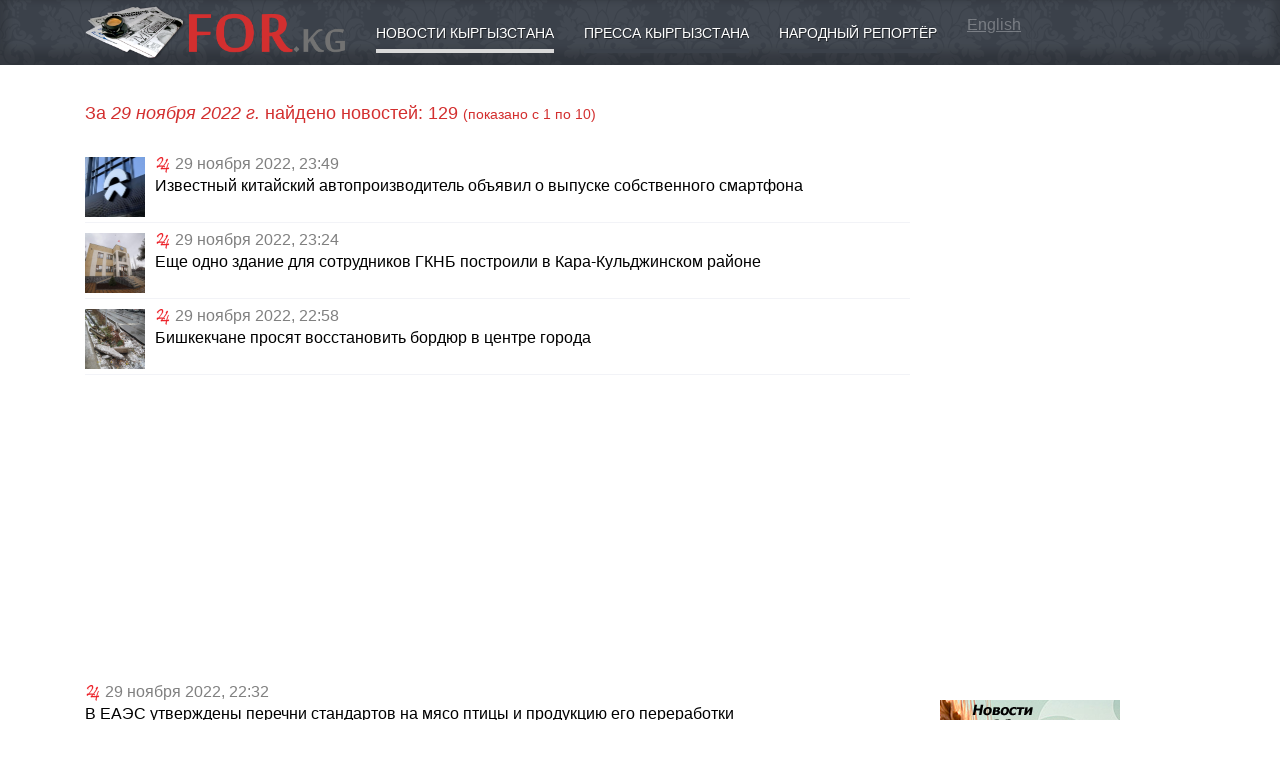

--- FILE ---
content_type: text/html; charset=utf-8
request_url: https://for.kg/news-ru.html?date=2022-11-29
body_size: 7478
content:
<!DOCTYPE html>
<html>

<head>
<title>Новости Кыргызстана</title>
<meta http-equiv="Content-Type" content="text/html; charset=utf-8">
<meta name="Keywords" content="новости киргизии, кыргызстан, сайты,информер, недвижимость">
<meta name="Description" content="Новости Кыргызстана">
<meta name="Robots" content="INDEX,FOLLOW">

<meta name="viewport" content="width=device-width, initial-scale=1">
<meta http-equiv="X-UA-Compatible" content="IE=edge">
<meta name="theme-color" content="#3b414a">

<script async src="https://pagead2.googlesyndication.com/pagead/js/adsbygoogle.js?client=ca-pub-8804250106684936" crossorigin="anonymous"></script>

<link rel="icon" href="/favicon.ico" type="image/x-icon"><link rel="shortcut icon" href="/favicon.ico" type="image/x-icon"><link href="/templates/_plugins/bootstrap4/dist/css/bootstrap.min.css" type="text/css" rel="stylesheet"><link href="/templates/_design/css.php" type="text/css" rel="stylesheet"><link rel="stylesheet" href="/templates/_plugins/fontawesome5/css/fontawesome-all.css"><!--[if IE]>
<script defer type="text/javascript" src="/library/pngfix.js" mce_src="/library/pngfix.js"></script>
<![endif]-->
<link rel="alternate" type="application/rss+xml" title="RSS" href="//for.kg/action/rss/rss_for_kg_news_last.php">

<script src="https://yastatic.net/pcode/adfox/loader.js" crossorigin="anonymous"></script>

<link rel="stylesheet" href="/templates/_plugins/fancybox3/dist/jquery.fancybox.min.css" />
</head><body><div class="navbar navbar-expand-md navbar-dark container4 shadowbottom"><div class="container"><a class="navbar-brand" href="//for.kg"><img src="/sources/logo.png" style="width: 100%; max-width: 260px;" alt="Новости Кыргызстана"></a><button class="navbar-toggler" type="button" data-toggle="collapse" data-target="#navmenu" aria-controls="navmenu" aria-expanded="false" aria-label="Toggle navigation">
          <span class="navbar-toggler-icon"></span>
        </button><div class="collapse navbar-collapse" id="navmenu"><div class="container"><a href="https://for.kg/news-ru.html" class="boxickactive">Новости Кыргызстана</a><a href="https://for.kg/press-ru.html" class="boxicknonactive">Пресса Кыргызстана</a><a href="https://for.kg/public_reporter-ru.html" class="boxicknonactive">Народный репортёр</a> <a href="http://for.kg/news-en.html" style="color: rgba(255,255,255,0.3);">English</a></div></div></div></div><div class="container"><div class="row"><div class="col-md-9 paddingtop15"><div style="margin-bottom: 15px;"><center><!-- 7 -->
<!-- Yandex.RTB R-A-14860-1 -->
<div id="yandex_rtb_R-A-14860-1"></div>
<script type="text/javascript">
    (function(w, d, n, s, t) {
        w[n] = w[n] || [];
        w[n].push(function() {
            Ya.Context.AdvManager.render({
                blockId: "R-A-14860-1",
                renderTo: "yandex_rtb_R-A-14860-1",
                async: true
            });
        });
        t = d.getElementsByTagName("script")[0];
        s = d.createElement("script");
        s.type = "text/javascript";
        s.src = "//an.yandex.ru/system/context.js";
        s.async = true;
        t.parentNode.insertBefore(s, t);
    })(this, this.document, "yandexContextAsyncCallbacks");
</script></center></div><p style="color: #D32F2F; font-size: 18px; margin: 20px 0;">За <i>29 ноября 2022 г.</i> найдено новостей: 129 <span style="font-size: 14px;">(показано с 1 по 10)</span></p><a href="https://for.kg/news-790552-ru.html" title="Известный китайский автопроизводитель объявил о выпуске собственного смартфона" class="media atitle"><div style="float: left; width: 60px; height: 60px; margin: 5px 0 0 0; background: url('https://24.kg/files/media/280/280911.jpg') center top; background-size: cover;">&nbsp;</div><div style="margin-left: 70px;"><img src="/sources/partners/24.kg.png" height="16"> <span style="color: gray;">29&nbsp;ноября&nbsp;2022, 23:49</span><h6 >Известный китайский автопроизводитель объявил о выпуске собственного смартфона</h6></div></a><a href="https://for.kg/news-790550-ru.html" title="Еще одно здание для сотрудников ГКНБ построили в Кара-Кульджинском районе" class="media atitle"><div style="float: left; width: 60px; height: 60px; margin: 5px 0 0 0; background: url('https://24.kg/files/media/280/280982.jpg') center top; background-size: cover;">&nbsp;</div><div style="margin-left: 70px;"><img src="/sources/partners/24.kg.png" height="16"> <span style="color: gray;">29&nbsp;ноября&nbsp;2022, 23:24</span><h6 >Еще одно здание для сотрудников ГКНБ построили в Кара-Кульджинском районе</h6></div></a><a href="https://for.kg/news-790551-ru.html" title="Бишкекчане просят восстановить бордюр в центре города" class="media atitle"><div style="float: left; width: 60px; height: 60px; margin: 5px 0 0 0; background: url('https://24.kg/files/media/280/280984.jpeg') center top; background-size: cover;">&nbsp;</div><div style="margin-left: 70px;"><img src="/sources/partners/24.kg.png" height="16"> <span style="color: gray;">29&nbsp;ноября&nbsp;2022, 22:58</span><h6 >Бишкекчане просят восстановить бордюр в центре города</h6></div></a><div style="overflow: hidden; margin: 10px 0;"><!-- 2 -->
<script async src="https://pagead2.googlesyndication.com/pagead/js/adsbygoogle.js"></script>
<!-- For.kg Адаптивный -->
<ins class="adsbygoogle"
     style="display:block"
     data-ad-client="ca-pub-8804250106684936"
     data-ad-slot="3450211932"
     data-ad-format="auto"
     data-full-width-responsive="true"></ins>
<script>
     (adsbygoogle = window.adsbygoogle || []).push({});
</script></div><a href="https://for.kg/news-790549-ru.html" title="В ЕАЭС утверждены перечни стандартов на мясо птицы и продукцию его переработки" class="media atitle"><div><img src="/sources/partners/24.kg.png" height="16"> <span style="color: gray;">29&nbsp;ноября&nbsp;2022, 22:32</span><h6 >В ЕАЭС утверждены перечни стандартов на мясо птицы и продукцию его переработки</h6></div></a><a href="https://for.kg/news-790548-ru.html" title="Дома не подключают к центральному отоплению. В Бишкектеплосети назвали причину" class="media atitle"><div style="float: left; width: 60px; height: 60px; margin: 5px 0 0 0; background: url('https://24.kg/files/media/280/280976.jpg') center top; background-size: cover;">&nbsp;</div><div style="margin-left: 70px;"><img src="/sources/partners/24.kg.png" height="16"> <span style="color: gray;">29&nbsp;ноября&nbsp;2022, 22:09</span><h6 >Дома не подключают к центральному отоплению. В Бишкектеплосети назвали причину</h6></div></a><a href="https://for.kg/news-790546-ru.html" title="Ташиев открыл новое здание сотрудникам Кара-Кульджинского райотдела ГКНБ" class="media atitle"><div style="float: left; width: 60px; height: 60px; margin: 5px 0 0 0; background: url('https://data.vb.kg/image/big/2022-11-29_22-08-14_546480.jpg') center top; background-size: cover;">&nbsp;</div><div style="margin-left: 70px;"><img src="/sources/partners/vb.kg.png" height="16"> <span style="color: gray;">29&nbsp;ноября&nbsp;2022, 22:08</span><h6 >Ташиев открыл новое здание сотрудникам Кара-Кульджинского райотдела ГКНБ</h6></div></a><a href="https://for.kg/news-790547-ru.html" title="Жапаров подписал закон о ратификации Договора между КР и РУз по границе" class="media atitle"><div style="float: left; width: 60px; height: 60px; margin: 5px 0 0 0; background: url('https://data.vb.kg/image/big/2022-11-29_21-54-57_191332.jpg') center top; background-size: cover;">&nbsp;</div><div style="margin-left: 70px;"><img src="/sources/partners/vb.kg.png" height="16"> <span style="color: gray;">29&nbsp;ноября&nbsp;2022, 21:55</span><h6 >Жапаров подписал закон о ратификации Договора между КР и РУз по границе</h6></div></a><a href="https://for.kg/news-790544-ru.html" title="В Кыргызстане пройдет церемония вручения награды KFU Football Awards" class="media atitle"><div style="float: left; width: 60px; height: 60px; margin: 5px 0 0 0; background: url('https://24.kg/files/media/280/280924.jpg') center top; background-size: cover;">&nbsp;</div><div style="margin-left: 70px;"><img src="/sources/partners/24.kg.png" height="16"> <span style="color: gray;">29&nbsp;ноября&nbsp;2022, 21:41</span><h6 >В Кыргызстане пройдет церемония вручения награды KFU Football Awards</h6></div></a><a href="https://for.kg/news-790545-ru.html" title="Возле трех школ Бишкека ограничили скорость проезда" class="media atitle"><div style="float: left; width: 60px; height: 60px; margin: 5px 0 0 0; background: url('https://24.kg/files/media/280/280992.png') center top; background-size: cover;">&nbsp;</div><div style="margin-left: 70px;"><img src="/sources/partners/24.kg.png" height="16"> <span style="color: gray;">29&nbsp;ноября&nbsp;2022, 21:28</span><h6 >Возле трех школ Бишкека ограничили скорость проезда</h6></div></a><a href="https://for.kg/news-790540-ru.html" title="Прогноз погоды в Кыргызстане на 30 ноября: местами дожди" class="media atitle"><div style="float: left; width: 60px; height: 60px; margin: 5px 0 0 0; background: url('https://24.kg/files/media/280/280977.png') center top; background-size: cover;">&nbsp;</div><div style="margin-left: 70px;"><img src="/sources/partners/24.kg.png" height="16"> <span style="color: gray;">29&nbsp;ноября&nbsp;2022, 21:00</span><h6 >Прогноз погоды в Кыргызстане на 30 ноября: местами дожди</h6></div></a><br><br><p style="text-align: center;"><span class="showpagesactive">1</span> <a href="https://for.kg/news-ru.html?&amp;date=2022-11-29&amp;page=2" class="showpages">2</span></a> <a href="https://for.kg/news-ru.html?&amp;date=2022-11-29&amp;page=3" class="showpages">3</span></a> <a href="https://for.kg/news-ru.html?&amp;date=2022-11-29&amp;page=4" class="showpages">4</span></a> ...<a href="https://for.kg/news-ru.html?&amp;date=2022-11-29&amp;page=11" class="showpages">11</span></a> <a href="https://for.kg/news-ru.html?&amp;date=2022-11-29&amp;page=12" class="showpages">12</span></a> <a href="https://for.kg/news-ru.html?&amp;date=2022-11-29&amp;page=13" class="showpages">13</span></a>  &nbsp; <a href="https://for.kg/news-ru.html?&amp;date=2022-11-29&amp;page=2" class="showpages"><img src="/sources/arrow_right.png" width="16" height="16" alt=""></a></p><br><div class="case"><center><!-- 2 -->
<script async src="https://pagead2.googlesyndication.com/pagead/js/adsbygoogle.js"></script>
<!-- For.kg Адаптивный -->
<ins class="adsbygoogle"
     style="display:block"
     data-ad-client="ca-pub-8804250106684936"
     data-ad-slot="3450211932"
     data-ad-format="auto"
     data-full-width-responsive="true"></ins>
<script>
     (adsbygoogle = window.adsbygoogle || []).push({});
</script></center></div><div class="row"><div class="col-md-4"><div class="case"><div class="divh2">Подписка на новости</div>				<form action="https://api.follow.it/subscription-form/[base64]/8" method="post" target="_blank">
					<div class="input-group mb-3">
						<input type="text" name="email" class="form-control" placeholder="Ваша эл. почта (john.doe@gmail.com)" aria-label="Ваша электронная почта" aria-describedby="basic-addon2">
						<div class="input-group-append">
							<button class="btn btn-primary" type="button">Подписаться</button>
						</div>
					</div>
				</form>
				</div><div class="case"><div class="divh2">Поиск в новостях</div><form class="form" action="https://for.kg/news-ru.html" method="get">
					<div class="input-group mb-3">
						<input type="text" name="q" class="form-control" placeholder="Слова для поиска" aria-label="Слова для поиска" aria-describedby="basic-addon2">
						<div class="input-group-append">
							<button class="btn btn-primary" type="button">Искать</button>
						</div>
					</div>
					<input type="hidden" name="saction" value="and">
				</form></div></div><div class="col-md-4 d-none d-sm-block"><div class="case"><div class="divh2">Партнёры</div><p style="margin: 3px 5px;"><a href="https://for.kg/news-ru.html?partnernews=24.kg" style="color: #727272;"><img src="/sources/partners/24.kg.png" height="16"> 24.kg</a></p><p style="margin: 3px 5px;"><a href="https://for.kg/news-ru.html?partnernews=akipress.kg" style="color: #727272;"><img src="/sources/partners/akipress.kg.png" height="16"> akipress.kg</a></p><p style="margin: 3px 5px;"><a href="https://for.kg/news-ru.html?partnernews=kabar.kg" style="color: #727272;"><img src="/sources/partners/kabar.kg.png" height="16"> kabar.kg</a></p><p style="margin: 3px 5px;"><a href="https://for.kg/news-ru.html?partnernews=knews.kg" style="color: #727272;"><img src="/sources/partners/knews.kg.png" height="16"> knews.kg</a></p><p style="margin: 3px 5px;"><a href="https://for.kg/news-ru.html?partnernews=kyrtag.kg" style="color: #727272;"><img src="/sources/partners/kyrtag.kg.png" height="16"> kyrtag.kg</a></p><p style="margin: 3px 5px;"><a href="https://for.kg/news-ru.html?partnernews=regnum.ru" style="color: #727272;"><img src="/sources/partners/regnum.ru.png" height="16"> regnum.ru</a></p><p style="margin: 3px 5px;"><a href="https://for.kg/news-ru.html?partnernews=sputnik.kg" style="color: #727272;"><img src="/sources/partners/sputnik.kg.png" height="16"> sputnik.kg</a></p><p style="margin: 3px 5px;"><a href="https://for.kg/news-ru.html?partnernews=turmush.kg" style="color: #727272;"><img src="/sources/partners/turmush.kg.png" height="16"> turmush.kg</a></p><p style="margin: 3px 5px;"><a href="https://for.kg/news-ru.html?partnernews=vb.kg" style="color: #727272;"><img src="/sources/partners/vb.kg.png" height="16"> vb.kg</a></p></div></div><div class="col-md-4 d-none d-sm-block"><div class="case"><div class="divh2">Категории</div><p style="margin: 3px 5px 3px 5px;"><a href="https://for.kg/news-ru.html?category=covid19" style="color: #727272;">COVID-19</a></p><p style="margin: 3px 5px 3px 5px;"><a href="https://for.kg/news-ru.html?category=corruption" style="color: #727272;">Коррупция</a></p><p style="margin: 3px 5px 3px 5px;"><a href="https://for.kg/news-ru.html?category=crime" style="color: #727272;">Криминал</a></p><p style="margin: 3px 5px 3px 5px;"><a href="https://for.kg/news-ru.html?category=medicine" style="color: #727272;">Медицина</a></p><p style="margin: 3px 5px 3px 5px;"><a href="https://for.kg/news-ru.html?category=realty" style="color: #727272;">Недвижимость</a></p><p style="margin: 3px 5px 3px 5px;"><a href="https://for.kg/news-ru.html?category=Osch" style="color: #727272;">Новости Ош</a></p><p style="margin: 3px 5px 3px 5px;"><a href="https://for.kg/news-ru.html?category=parliament" style="color: #727272;">Парламент</a></p><p style="margin: 3px 5px 3px 5px;"><a href="https://for.kg/news-ru.html?category=agriculture" style="color: #727272;">Сельское хозяйство</a></p><p style="margin: 3px 5px 3px 5px;"><a href="https://for.kg/news-ru.html?category=sport" style="color: #727272;">Спорт</a></p><p style="margin: 3px 5px 3px 5px;"><a href="https://for.kg/news-ru.html?category=finances" style="color: #727272;">Финансы</a></p></div></div></div><p>&nbsp;</p><p style="color: #ddd; font-size: 9px;">SAPE:</p><script type="text/javascript">
<!--
var _acic={dataProvider:10};(function(){var e=document.createElement("script");e.type="text/javascript";e.async=true;e.src="https://www.acint.net/aci.js";var t=document.getElementsByTagName("script")[0];t.parentNode.insertBefore(e,t)})()
//-->
</script><p>&nbsp;</p></div><div class="col-md-3" style="padding-top: 15px;"><div style="margin-bottom: 20px;"><!-- 4 -->
<script async src="https://pagead2.googlesyndication.com/pagead/js/adsbygoogle.js"></script>
<!-- For.kg Адаптивный -->
<ins class="adsbygoogle"
     style="display:block"
     data-ad-client="ca-pub-8804250106684936"
     data-ad-slot="3450211932"
     data-ad-format="auto"
     data-full-width-responsive="true"></ins>
<script>
     (adsbygoogle = window.adsbygoogle || []).push({});
</script></div><div style="margin-top: 15px;"></div><div style="overflow: hidden;"><div style="float: left; margin: 0 10px 10px 0;"><!-- 6 -->
<a href="/modules/mod.banners/redirect.php?lid=108" target="_blank"><img src="/uploads/banner/Baner_AgroKG-180_150.jpg" width="180" height="150" alt="АГРОПОРТАЛ КЫРГЫЗСТАНА, НОВОСТИ СЕЛЬСКОГО ХОЗЯЙСТВА"></a></div><div style="float: left; margin: 0 10px 10px 0;"><!-- 6 -->
<a href="/modules/mod.banners/redirect.php?lid=112" target="_blank"><img src="/uploads/banner/obuchenie_jewel_KG_200.jpg" width="200" height="171" alt="Обучение ювелирному делу в Бишкеке"></a></div><div style="float: left; margin: 0 10px 10px 0;"><!-- 6 -->
<a href="/modules/mod.banners/redirect.php?lid=105" target="_blank"><img src="/uploads/banner/logoMSN.gif" width="172" height="76" alt="МСН Общественно-политическая газета"></a></div></div></div></div></div><div class="paddingtop15 shadowtop" style="background: #e0e4e8; width: 100%;"><div class="container"><div class="row"><div class="col-md-3 paddingbottom15"><p class="mainh2">ПРОЕКТЫ</p><p><a href="https://for.kg/news-ru.html"><u>Новости Кыргызстана</u></a></p><p><a href="https://for.kg/press-ru.html">Пресса Кыргызстана</a></p><p><a href="https://for.kg/public_reporter-ru.html">Народный репортёр</a></p><p><a href="https://for.kg/helptogether-ru.html">Поможем вместе</a></p><p><a href="https://for.kg/lookforyou-ru.html">Ищу тебя</a></p><p><a href="https://for.kg/condolence-ru.html">Соболезнования</a></p><p><a href="https://for.kg/webshop-ru.html">Интернет магазин</a></p><p><a href="https://for.kg/narticles-ru.html">Статьи</a></p><p><a href="https://for.kg/info-ru.html">О разном</a></p><p><a href="https://for.kg/public_reporter-179-ru.html">Недвижимость Куплю/Продам</a></p></div><div class="col-md-3 paddingbottom15"><p class="mainh2">КЫРГЫЗСТАН</p><p><a href="https://for.kg/kyrgyzstan-ru.html">О Кыргызстане</a></p><p><a href="https://for.kg/demography-ru.html">Демография</a></p><p><a href="https://for.kg/kyrgyzstan_history-ru.html">История Кыргызстана</a></p><p><a href="https://for.kg/holiday-ru.html">Праздники</a></p><p><a href="https://for.kg/web_catalog-ru.html">Сайты Кыргызстана</a></p><p><a href="https://for.kg/photogallery-ru.html">Фотогалерея</a></p><p><a href="https://for.kg/weatherinformer-ru.html">Погода в Кыргызстане</a></p><p><a href="https://for.kg/currency-ru.html">Курсы валют</a></p></div><div class="col-md-3 paddingbottom15"><p class="mainh2">ИНФОРМЕРЫ</p><p><a href="https://for.kg/informers_news-ru.html">Информер новостей</a></p><p><a href="https://for.kg/informers_currency-ru.html">Информер валют</a></p><p><a href="https://for.kg/quotesinformer-ru.html">Информер металлов</a></p></div><div class="col-md-3 paddingbottom15"><p class="mainh2">ПОРТАЛ</p><p><a href="https://for.kg/services-ru.html">Реклама на FOR.kg</a></p><p><a href="https://for.kg/vacancy-ru.html">Вакансии</a></p><p><a href="https://for.kg/contact_us-ru.html">Контакты</a></p><p><a href="http://forum.for.kg/" target="_blank">Форум</a></p></div></div></div></div><div class="paddingtop15 shadowtop" style="background: #c0c4c8; width: 100%;"><div class="container"><div class="row"><div class="col-md-7 paddingbottom15"><p><strong>18+</strong></p>
<p><img style="width: 100%; max-width: 260px; -webkit-filter: grayscale(100%); filter: grayscale(100%);" src="/sources/logo.png" alt="FOR.kg - Кыргызстан новости, пресса" /></p>
<p>Поисковый сайт новостей (новостной агрегатор, агрегатор СМИ) FOR.kg</p>
<p>Прежде прочтите <a href="/ru/agreement/">Соглашение по использованию поискового сайта FOR.kg</a></p>
<p>При использовании материалов сайта FOR.kg - <strong>ссылка на источник обязательна</strong></p>
<p>По всем вопросам обращайтесь в <a href="/ru/contact_us/"><span style="text-decoration: underline;">Службу поддержки</span></a></p></div><div class="col-md-2 paddingbottom15"><noindex><center><!-- 10 -->
<!--LiveInternet counter--><script type="text/javascript"><!--
document.write("<a href='https://www.liveinternet.ru/click' "+
"target=_blank><img src='https://counter.yadro.ru/hit?t29.6;r"+
escape(document.referrer)+((typeof(screen)=="undefined")?"":
";s"+screen.width+"*"+screen.height+"*"+(screen.colorDepth?
screen.colorDepth:screen.pixelDepth))+";u"+escape(document.URL)+
";"+Math.random()+
"' alt='' title='LiveInternet: показано количество просмотров и"+
" посетителей' "+
"border='0' width='88' height='120'></a>")
//--></script><!--/LiveInternet--></center><center><!-- 10 -->
<!-- Rating@Mail.ru counter -->
<script type="text/javascript">
var _tmr = window._tmr || (window._tmr = []);
_tmr.push({id: "1224692", type: "pageView", start: (new Date()).getTime()});
(function (d, w, id) {
  if (d.getElementById(id)) return;
  var ts = d.createElement("script"); ts.type = "text/javascript"; ts.async = true; ts.id = id;
  ts.src = "https://top-fwz1.mail.ru/js/code.js";
  var f = function () {var s = d.getElementsByTagName("script")[0]; s.parentNode.insertBefore(ts, s);};
  if (w.opera == "[object Opera]") { d.addEventListener("DOMContentLoaded", f, false); } else { f(); }
})(document, window, "topmailru-code");
</script><noscript><div>
<img src="https://top-fwz1.mail.ru/counter?id=1224692;js=na" style="border:0;position:absolute;left:-9999px;" alt="Top.Mail.Ru" />
</div></noscript>
<!-- //Rating@Mail.ru counter -->
<!-- Rating@Mail.ru logo -->
<a href="https://top.mail.ru/jump?from=1224692">
<img src="https://top-fwz1.mail.ru/counter?id=1224692;t=479;l=1" style="border:0;" height="31" width="88" alt="Top.Mail.Ru" /></a>
<!-- //Rating@Mail.ru logo --></center><center><!-- 10 -->
<!-- Yandex.Metrika counter -->
<script type="text/javascript" >
   (function(m,e,t,r,i,k,a){m[i]=m[i]||function(){(m[i].a=m[i].a||[]).push(arguments)};
   m[i].l=1*new Date();k=e.createElement(t),a=e.getElementsByTagName(t)[0],k.async=1,k.src=r,a.parentNode.insertBefore(k,a)})
   (window, document, "script", "https://mc.yandex.ru/metrika/tag.js", "ym");

   ym(57188539, "init", {
        clickmap:true,
        trackLinks:true,
        accurateTrackBounce:true,
        webvisor:true
   });
</script>
<noscript><div><img src="https://mc.yandex.ru/watch/57188539" style="position:absolute; left:-9999px;" alt="" /></div></noscript>
<!-- /Yandex.Metrika counter --></center><center><!-- 10 -->
<!-- WWW.NET.KG , code for https://www.for.kg -->
<script language="javascript" type="text/javascript">
 java="1.0";
 java1=""+"refer="+escape(document.referrer)+"&page="+escape(window.location.href);
 document.cookie="astratop=1; path=/";
 java1+="&c="+(document.cookie?"yes":"now");
</script>
<script language="javascript1.1" type="text/javascript">
 java="1.1";
 java1+="&java="+(navigator.javaEnabled()?"yes":"now");
</script>
<script language="javascript1.2" type="text/javascript">
 java="1.2";
 java1+="&razresh="+screen.width+'x'+screen.height+"&cvet="+
 (((navigator.appName.substring(0,3)=="Mic"))?
 screen.colorDepth:screen.pixelDepth);
</script>
<script language="javascript1.3" type="text/javascript">java="1.3"</script>
<script language="javascript" type="text/javascript">
 java1+="&jscript="+java+"&rand="+Math.random();
 document.write("<a href='https://www.net.kg/stat.php?id=4008&fromsite=4008' target='_blank'>"+
 "<img src='https://www.net.kg/img.php?id=4008&"+java1+
 "' border='0' alt='WWW.NET.KG' width='88' height='31' /></a>");
</script>
<noscript>
 <a href='https://www.net.kg/stat.php?id=4008&fromsite=4008' target='_blank'><img
  src="https://www.net.kg/img.php?id=4008" border='0' alt='WWW.NET.KG' width='88'
  height='31' /></a>
</noscript>
<!-- /WWW.NET.KG --></center><center><!-- 10 -->
<!-- Yandex.Metrika informer -->
<a href="https://metrika.yandex.ru/stat/?id=120116&amp;from=informer" target="_blank" rel="nofollow">
    <img src="https://informer.yandex.ru/informer/120116/3_1_FFFFFFFF_EFEFEFFF_0_pageviews"
         style="width:88px; height:31px; border:0;"
         alt="Яндекс.Метрика"
         title="Яндекс.Метрика: данные за сегодня (просмотры, визиты и уникальные посетители)"
        class="ym-advanced-informer" data-cid="120116" data-lang="ru"/>
</a>
<!-- /Yandex.Metrika informer -->

<!-- Yandex.Metrika counter -->
<script type="text/javascript">
    (function(m,e,t,r,i,k,a){
        m[i]=m[i]||function(){(m[i].a=m[i].a||[]).push(arguments)};
        m[i].l=1*new Date();
        for (var j = 0; j < document.scripts.length; j++) {if (document.scripts[j].src === r) { return; }}
        k=e.createElement(t),a=e.getElementsByTagName(t)[0],k.async=1,k.src=r,a.parentNode.insertBefore(k,a)
    })(window, document,'script','https://mc.yandex.ru/metrika/tag.js', 'ym');

    ym(120116, 'init', {webvisor:true, clickmap:true, ecommerce:"dataLayer", accurateTrackBounce:true, trackLinks:true});
</script>
<noscript><div><img src="https://mc.yandex.ru/watch/120116" style="position:absolute; left:-9999px;" alt="" /></div></noscript>
<!-- /Yandex.Metrika counter --></center></noindex></div><div class="col-md-3 paddingbottom15"></div></div></div></div><script src="/templates/_plugins/jquery3/jquery-3.3.1.min.js" type="text/javascript"></script><script src="/templates/_plugins/bootstrap4/dist/js/bootstrap.min.js" type="text/javascript"></script>
<script src="/templates/_plugins/fancybox3/dist/jquery.fancybox.min.js"></script>

<script async="async" defer src="//platform.instagram.com/en_US/embeds.js"></script>

<script type="text/javascript" src="//an.yandex.ru/system/context.js"></script>

<script type="text/javascript">
  var _gaq = _gaq || [];
  _gaq.push(['_setAccount', 'UA-11223921-1']);
  _gaq.push(['_trackPageview']);
  (function() {
    var ga = document.createElement('script'); ga.type = 'text/javascript'; ga.async = true;
    ga.src = ('https:' == document.location.protocol ? 'https://ssl' : 'http://www') + '.google-analytics.com/ga.js';
    var s = document.getElementsByTagName('script')[0]; s.parentNode.insertBefore(ga, s);
  })();
</script>

</body><!-- Время исполнения: 0.3554 --></html>

--- FILE ---
content_type: text/html; charset=utf-8
request_url: https://www.google.com/recaptcha/api2/aframe
body_size: 249
content:
<!DOCTYPE HTML><html><head><meta http-equiv="content-type" content="text/html; charset=UTF-8"></head><body><script nonce="AjAAHVT7HYYO0fSoFx1oYQ">/** Anti-fraud and anti-abuse applications only. See google.com/recaptcha */ try{var clients={'sodar':'https://pagead2.googlesyndication.com/pagead/sodar?'};window.addEventListener("message",function(a){try{if(a.source===window.parent){var b=JSON.parse(a.data);var c=clients[b['id']];if(c){var d=document.createElement('img');d.src=c+b['params']+'&rc='+(localStorage.getItem("rc::a")?sessionStorage.getItem("rc::b"):"");window.document.body.appendChild(d);sessionStorage.setItem("rc::e",parseInt(sessionStorage.getItem("rc::e")||0)+1);localStorage.setItem("rc::h",'1767020588103');}}}catch(b){}});window.parent.postMessage("_grecaptcha_ready", "*");}catch(b){}</script></body></html>